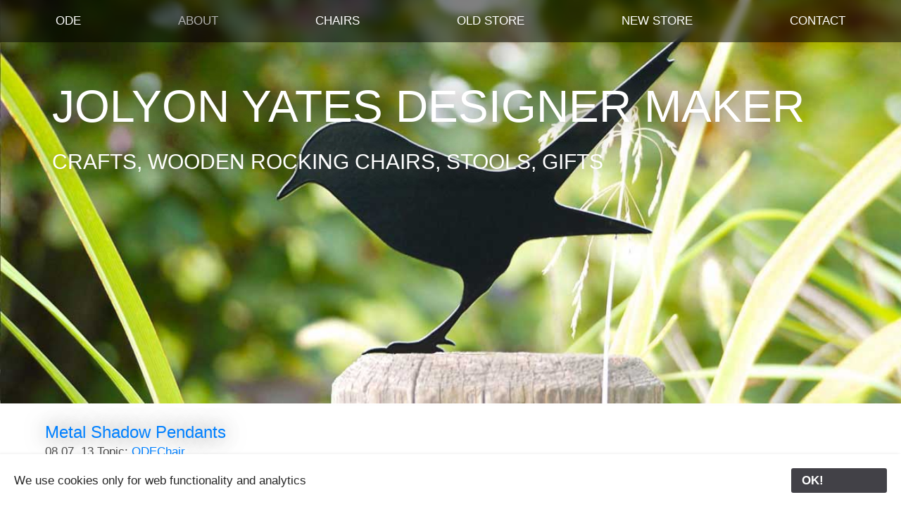

--- FILE ---
content_type: text/html
request_url: https://www.odechair.com/blog/files/tag--jewelry.html
body_size: 4896
content:
<!DOCTYPE html>
<html lang="en">
	<head>
		
<script>
  (function(i,s,o,g,r,a,m){i['GoogleAnalyticsObject']=r;i[r]=i[r]||function(){
  (i[r].q=i[r].q||[]).push(arguments)},i[r].l=1*new Date();a=s.createElement(o),
  m=s.getElementsByTagName(o)[0];a.async=1;a.src=g;m.parentNode.insertBefore(a,m)
  })(window,document,'script','https://www.google-analytics.com/analytics.js','ga');

  ga('create', 'UA-1597888-10', 'auto');
  ga('send', 'pageview');

</script>

<script id="mcjs">!function(c,h,i,m,p){m=c.createElement(h),p=c.getElementsByTagName(h)[0],m.async=1,m.src=i,p.parentNode.insertBefore(m,p)}(document,"script","https://chimpstatic.com/mcjs-connected/js/users/76c6fa2520b8e91426e7611e9/cc09fbb311fd9c56e66ae1cfc.js");</script>
<meta http-equiv="Content-Type" content="text/html; charset=utf-8" />
		<meta name="keywords" content="blog, news, newsletter, iconic, beautiful, craft, decal, wall sticker, rocking chair, designer, stool, wood, jolyon yates, ode, chair, modern, contemporary, sculpture, Peter Yates, architecture, 50s, cad, shark, mural" />
		<meta name="copyright" content="jolyon yates, industrial arts, odechair" />
		<meta name="author" content="Jolyon Yates, ODEChair" />
		<meta name="designer" content="Jolyon Yates, Industrial Arts" />
		<meta name="distribution" content="global" />
		<meta name="publisher" content="jolyon yates, industrial arts, odechair" />
		<meta name="description" content="Jol's Design Blog | Handmade by Designer Maker Jolyon Yates, ODEChair" />
		<meta name="robots" content="index, follow" />
		<meta name="generator" content="RapidWeaver" />
		<link rel="apple-touch-icon" sizes="167x167" href="https://www.odechair.com/resources/medium.png" />
<link rel="apple-touch-icon" sizes="180x180" href="https://www.odechair.com/resources/Savannah%20Rocker%20III%20Jolyon%20Yates%20ODEChair.png" />
<link rel="apple-touch-icon" sizes="152x152" href="https://www.odechair.com/resources/small.png" />
<link rel="mask-icon" href="https://www.odechair.com/resources/savannah-wooden-rocking-chair.svg" color="rgba(82,181,255,1.00)" /><link rel="icon" type="image/png" href="https://www.odechair.com/resources/favicon_medium.png" sizes="32x32" />
<link rel="icon" type="image/png" href="https://www.odechair.com/resources/favicon_small.png" sizes="16x16" />
<link rel="icon" type="image/png" href="https://www.odechair.com/resources/favicon_large.png" sizes="64x64" />

	<meta name="twitter:card" content="summary">
	<meta name="twitter:site" content="@Jol">
	<meta name="twitter:creator" content="@Jol">
	<meta name="twitter:title" content=" Jewelry | Jol's Design Blog | Designer Maker Jolyon Yates">
	<meta name="twitter:description" content="Jol's Design Blog | Handmade by Designer Maker Jolyon Yates, ODEChair">
	<meta name="twitter:image" content="https://www.odechair.com/resources/52_Garden_Metal_Crow_Raven_Bird.jpg">
	<meta name="twitter:url" content="https:/www.odechair.com/blog/files/tag--jewelry.html">
	<meta property="og:type" content="website">
	<meta property="og:site_name" content="Jolyon Yates Designer Maker">
	<meta property="og:title" content=" Jewelry | Jol's Design Blog | Designer Maker Jolyon Yates">
	<meta property="og:description" content="Jol's Design Blog | Handmade by Designer Maker Jolyon Yates, ODEChair">
	<meta property="og:image" content="https://www.odechair.com/resources/52_Garden_Metal_Crow_Raven_Bird.jpg">
	<meta property="og:url" content="https:/www.odechair.com/blog/files/tag--jewelry.html">
		<title> Jewelry | Jol's Design Blog | Designer Maker Jolyon Yates</title>
		<meta name="viewport" content="width=device-width, initial-scale=1.0, user-scalable=yes">
		<link rel="stylesheet" type="text/css" media="all" href="../../rw_common/themes/boutique/consolidated.css?rwcache=730585398" />
		
		
		
		
		
		
		
		
		
		<link rel="alternate" type="application/rss+xml" title="ODEChair RSS" href="https://www.odechair.com/blog/files/blog.xml" />
<script type="text/javascript" async src="https://www.odechair.com/blog/files/meta.js"></script>

	</head>
	<body class="hasBootstrap hasFreeStyle themeFlood isPremiumTheme">
		<div id="pageStripe" class="noprint"></div>
			<div id="navSearchWrapper">
				<div id="boutiqueNavBarWrapper">
					<div id="boutiqueNavBarFill" class="noprint"></div>
					<div id="navContent" class="noprint boutiqueHoriPad boutiqueMaxWidth">
						<nav id="mainNav">
							<div id="mainNavButton">
								<div id="menuButtonWrap">
									<i class="fas fa-bars menu-closed"></i>
									<i class="fas fa-minus menu-opened"></i>
									<span class="lang-label"></span>
								</div>
							</div>
							<ul class="toolbarList"><li class="normalListItem"><a href="../../" class="normal">ODE</a><ul class="toolbarList"><li class="normalListItem"><a href="../../search/" class="normal">Search</a></li></ul></li><li class="currentAncestorListItem"><a href="../../about.html" class="currentAncestor">About</a><ul class="toolbarList"><li class="normalListItem"><a href="../../jolyon_yates.html" class="normal">Jolyon Yates</a></li><li class="normalListItem"><a href="../../industrial_arts.html" class="normal">Industrial Arts</a></li><li class="normalListItem"><a href="../../gallery.php" class="normal">Gallery</a></li><li class="normalListItem"><a href="../../articles/" class="normal">Articles</a></li><li class="normalListItem"><a href="../../quotes.html" class="normal">Quotes</a></li><li class="normalListItem"><a href="../../links.html" class="normal">Links</a></li><li class="currentListItem"><a href="../" class="current">Blog</a></li><li class="normalListItem"><a href="../../subscribe.html" class="normal">... Subscribe</a></li></ul></li><li class="normalListItem"><a href="../../chairs.php" class="normal">Chairs</a><ul class="toolbarList"><li class="normalListItem"><a href="../../savannah_rocker.html" class="normal">Savannah Rocker</a></li><li class="normalListItem"><a href="../../ocean_rocker.html" class="normal">Ocean Rocker</a></li><li class="normalListItem"><a href="../../leaf.html" class="normal">Leaf Stool</a></li><li class="normalListItem"><a href="../../stingray_stool_ash.html" class="normal">Stingray Ash</a></li><li class="normalListItem"><a href="../../stingray_stool_birch.html" class="normal">Stingray Birch</a></li><li class="normalListItem"><a href="../../stingray_stool_junior.html" class="normal">Stingray Junior</a></li><li class="normalListItem"><a href="../../stingray_stool_resin.html" class="normal">Stingray Resin</a></li><li class="normalListItem"><a href="../../image_archive.php" class="normal">Image Archive</a></li></ul></li><li class="normalListItem"><a href="../../store.php" class="normal">Old Store</a><ul class="toolbarList"><li class="normalListItem"><a href="../../cotton.php" class="normal">Cotton</a></li><li class="normalListItem"><a href="../../jewelry.php" class="normal">Jewelry</a></li><li class="normalListItem"><a href="../../keyrings.php" class="normal">Key Chains</a></li><li class="normalListItem"><a href="../../clocks.php" class="normal">Wall Clocks</a></li><li class="normalListItem"><a href="../../garden_cats_and_birds.php" class="normal">Garden Cats and Birds</a></li><li class="normalListItem"><a href="../../rubber_stamps.php" class="normal">Rubber Stamps</a></li><li class="normalListItem"><a href="../../greetings_cards.php" class="normal">Greetings Cards</a></li><li class="normalListItem"><a href="../../mobiles_and_chimes.php" class="normal">Mobiles and Chimes</a></li><li class="normalListItem"><a href="../../chairs_and_stools.php" class="normal">Chairs and Stools</a></li><li class="normalListItem"><a href="../../peter_yates_cards.php" class="normal">Peter Yates Cards</a></li><li class="normalListItem"><a href="../../wooden_accessories.php" class="normal">Wooden Accessories</a></li><li class="normalListItem"><a href="../../wall_stickers.php" class="normal">Wall & Window Stickers</a></li></ul></li><li class="normalListItem"><a href="../../page/" class="normal">New Store</a></li><li class="normalListItem"><a href="../../contact.html" class="normal">Contact</a><ul class="toolbarList"><li class="normalListItem"><a href="../../sitemap.html" class="normal">Sitemap</a></li><li class="normalListItem"><a href="../../request.php" class="normal">Information Request</a></li><li class="normalListItem"><a href="../../conditions_of_use.html" class="normal">Website Use</a></li><li class="normalListItem"><a href="../../delivery_information.html" class="normal">Delivery Information</a></li></ul></li></ul>
						</nav>
						<div id="navBarFunctions">
							<div id="navBarSearch">
								<a href="#" id="search-toggle"><i class="fas fa-search"></i></a>
							</div>
							<div id="extraContainer2" class="content"></div>
						</div>
					</div>
				</div>
				<div id="search-bar">
					<div class="boutiqueMaxWidth boutiqueHoriPad">
						<form id="search-bar-form" action="https://www.odechair.com//search" method="get" class="search-form">
							<div class="form-group">
								<input id="search-bar-input" type="text" placeholder="Search..." name="query" class="form-control" />
							</div>
							<button id="search-bar-button" type="submit" class="btn btn-default nav-search-button"><i class="fas fa-search"></i></button>
						</form>
					</div>
				</div>
			</div>
			<div id="pageWrapper">
			<div id="pageContent">
			<div id="socialBar">
			    <div class="boutiqueMaxWidth boutiqueHoriPad">
					<div id="extraContainer1" class="content boutiqueHoriPad"></div>
			    </div>
			    <div id="socialBarBackground" class="noprint"></div>
			</div>
			<div id="socialBarSpacer"></div>
			<div id="backgroundElement"></div>
				<main id="main">
					<div id="bannerOuter">
						<div id="bannerFrame"></div>
						<div id="bannerWrapper">
							<div id="banner" class="preContent">
								<div id="bannerDiagonalLeftGradient" class="bannerGradient noprint"></div>
								<div id="bannerDiagonalRightGradient" class="bannerGradient noprint"></div>
								<div id="bannerHorizontalGradient" class="bannerGradient noprint"></div>
								<div id="bannerRadialGradient" class="bannerGradient noprint"></div>
								<div id="bannerVerticalGradient" class="bannerGradient noprint"></div>
								<div id="freeStyle" class="content"></div>
								<div id="rwBanner" class="content"><img src="../../rw_common/themes/boutique/images/blank.gif" data-rwbanner="../../rw_common/themes/boutique/images/blank.gif" alt="Designer Maker Jolyon Yates"></div>
								<div id="extraContainer3" class="content"></div>
								<div id="BoutiqueBannerContentOuter">
									<div id="BoutiqueBannerContent" class="boutiqueHoriPad boutiqueVertPad boutiqueMaxWidth boutiqueMaxWidth">
										<div id="TitleSloganWrapper">
											<div id="titleLogo" class="logo"><a href="https://www.odechair.com/"></a></div>
											<div id="siteTitle"><span class="title-slogan-fill"></span><h1><a href="https://www.odechair.com/">Jolyon Yates Designer Maker</a></h1></div>
											<div class="boutiqueClearer"></div>
											<div id="siteSlogan"><span class="title-slogan-fill"></span><h2>Crafts, Wooden Rocking Chairs, Stools, Gifts</h2></div>
										</div>
									</div>
								</div>
								<div id="logoTopLeft" class="logo"><a href="https://www.odechair.com/"></a></div>
								<div id="logoTopRight" class="logo"><a href="https://www.odechair.com/"></a></div>
								<div id="logoBottomLeft" class="logo"><a href="https://www.odechair.com/"></a></div>
								<div id="logoBottomRight" class="logo"><a href="https://www.odechair.com/"></a></div>
							</div>
						</div>
					</div>
					<div id="boutiqueHeaderBorder"></div>
					<div id="contentArea1" class="contentArea">
						<div id="extraContainer4"></div>
					</div>
					<div id="contentArea2" class="contentArea">
						<div id="extraContainer5"></div>
					</div>
					<div id="contentArea3" class="contentArea">
						<div id="extraContainer6"></div>
					</div>
					<div id="contentArea4" class="contentArea">
						<div id="extraContainer7"></div>
					</div>
					<div id="contentArea5" class="contentArea">
						<div id="extraContainer8"></div>
					</div>
					<div id="contentContainer" class="boutiqueMaxWidth boutiqueHoriPad">
						<div class="boutiqueVertPad">
							<div id="content">
								<div id="contentWrapper" class="content">
										
	<div class="blog-archive-headings-wrapper">
		<div class="blog-archive-month"> Jewelry</div>
		<div class="blog-archive-link"><a href="../index.html">Jol&#39;s Design Blog | Designer Maker Jolyon Yates</a></div>
	</div>
	
	<div class="blog-archive-entries-wrapper">
		<div id="unique-entry-id-64" class="blog-entry"><h1 class="blog-entry-title"><a href="stainless_steel_and_silver_cat_pendants.html" class="blog-permalink">Metal Shadow Pendants</a></h1><div class="blog-entry-date">08 07, 13 Topic: <span class="blog-entry-category"><a href="category--odechair.html"> ODEChair</a></span></div><div class="blog-entry-body"><span style="font-size:17px; "><img class="imageStyle" alt="small_thinking_cat_pendant_metal_Jolyon_Yates_odechair_11 edge" src="small_thinking_cat_pendant_metal_jolyon_yates_odechair_11.jpeg" width="288" height="384" /></span><span style="font-size:17px; "><br /></span><span style="font-size:16px; color:#7D7D7D;"><em>'Thinking Cat' Pendant in Stainless Steel or Silver<br /><br /></em></span><p style="text-align:justify;"><span style="font:17px Arial, Verdana, Helvetica, sans-serif; ">Stainless Steel and Sterling Silver pendants on Silver chain or Leather are available from the </span><span style="font:17px Arial, Verdana, Helvetica, sans-serif; font-weight:bold; font-weight:bold; "><a href="../../jewelry.php" target="self" title="Jewelry">ODE Store</a></span><span style="font-size:16px; color:#7D7D7D;"><em><br /></em></span></p><span class="blog-read-more"><a href="stainless_steel_and_silver_cat_pendants.html"> Read More ...</a></span><p class="blog-entry-tags">Tags: <a href="tag-jewellery.html" title="Jewellery" rel="tag">Jewellery</a>, <a href="tag--jewelry.html" title=" Jewelry" rel="tag"> Jewelry</a>, <a href="tag-pendants-.html" title="Pendants " rel="tag">Pendants </a>, <a href="tag-neckace.html" title="Neckace" rel="tag">Neckace</a>, <a href="tag--cats.html" title=" Cats" rel="tag"> Cats</a>, <a href="tag-geckos.html" title="Geckos" rel="tag">Geckos</a></p></div></div>
	</div>
	

	
									<div class="boutiqueClearer"></div>
								</div>
							</div>
							<aside id="aside">
								<div id="blockNav"></div>
								<div id="sidebarWrapper">
									<div id="sidebarTitle"><h3>Jol's Blog&nbsp;</h3></div>
									<div id="sidebarContent">
										<div id="extraContainer9" class="content"></div>
										<div id="sidebar" class="content"><div id='fs'><img src='http://www.odechair.com/images/banners/Bird_Seeks_Worm_Jolyon_Yates_ODE_@1170.jpg' alt='Bird Seeks Worm'/></div>



<div id='myExtraContent2'>
<BR>
<ul class="share-buttons">
  <li><a href="https://www.facebook.com/sharer/sharer.php?u=https%3A%2F%2Fwww.odechair.com&quote=" target="_blank" title="Share on Facebook" onclick="window.open('https://www.facebook.com/sharer/sharer.php?u=' + encodeURIComponent(document.URL) + '&quote=' + encodeURIComponent(document.URL)); return false;"><i class="fab fa-facebook"style="font-size:23px;  aria-hidden="true"></i><span class="sr-only">Share on Facebook</span></a></li>
<BR>
  <li><a href="https://twitter.com/intent/tweet?source=https%3A%2F%2Fwww.odechair.com&text=:%20https%3A%2F%2Fwww.odechair.com&via=jol" target="_blank" title="Tweet" onclick="window.open('https://twitter.com/intent/tweet?text=' + encodeURIComponent(document.title) + ':%20' + encodeURIComponent(document.URL)); return false;"><i class="fab fa-twitter" style="font-size:23px; aria-hidden="true"></i><span class="sr-only">Tweet</span></a></li>
<BR>
  <li><a href="http://pinterest.com/pin/create/button/?url=https%3A%2F%2Fwww.odechair.com&description=" target="_blank" title="Pin it" onclick="window.open('http://pinterest.com/pin/create/button/?url=' + encodeURIComponent(document.URL) + '&description=' +  encodeURIComponent(document.title)); return false;"><i class="fab fa-pinterest" style="font-size:23px; aria-hidden="true"></i><span class="sr-only">Pin it</span></a></li>
<BR>
  <li><a href="http://www.linkedin.com/shareArticle?mini=true&url=https%3A%2F%2Fwww.odechair.com&title=&summary=&source=https%3A%2F%2Fwww.odechair.com" target="_blank" title="Share on LinkedIn" onclick="window.open('http://www.linkedin.com/shareArticle?mini=true&url=' + encodeURIComponent(document.URL) + '&title=' +  encodeURIComponent(document.title)); return false;"><i class="fa fa-linkedin" style="font-size:23px; aria-hidden="true"></i><span class="sr-only">Share on LinkedIn</span></a></li>
<BR>
  <li><a href="mailto:?subject=&body=:%20https%3A%2F%2Fwww.odechair.com" target="_blank" title="Send email" onclick="window.open('mailto:?subject=' + encodeURIComponent(document.title) + '&body=' +  encodeURIComponent(document.URL)); return false;"><i class="fa fa-envelope" style="font-size:22px; aria-hidden="true"></i><span class="sr-only">Send email</span></a></li>
</ul>

</div>

<div id='myExtraContent14'>

<ul class="share-buttons">
  <li><a href="https://www.facebook.com/sharer/sharer.php?u=https%3A%2F%2Fwww.odechair.com&quote=" target="_blank" title="Share on Facebook" onclick="window.open('https://www.facebook.com/sharer/sharer.php?u=' + encodeURIComponent(document.URL) + '&quote=' + encodeURIComponent(document.URL)); return false;"><i class="fab fa-facebook"style="font-size:23px;  aria-hidden="true"></i><span class="sr-only">Share on Facebook</span></a></li>&ensp;<li><a href="https://twitter.com/intent/tweet?source=https%3A%2F%2Fwww.odechair.com&text=:%20https%3A%2F%2Fwww.odechair.com&via=jol" target="_blank" title="Tweet" onclick="window.open('https://twitter.com/intent/tweet?text=' + encodeURIComponent(document.title) + ':%20' + encodeURIComponent(document.URL)); return false;"><i class="fab fa-twitter" style="font-size:23px; aria-hidden="true"></i><span class="sr-only">Tweet</span></a></li>&ensp;<li><a href="http://pinterest.com/pin/create/button/?url=https%3A%2F%2Fwww.odechair.com&description=" target="_blank" title="Pin it" onclick="window.open('http://pinterest.com/pin/create/button/?url=' + encodeURIComponent(document.URL) + '&description=' +  encodeURIComponent(document.title)); return false;"><i class="fab fa-pinterest" style="font-size:23px; aria-hidden="true"></i><span class="sr-only">Pin it</span></a></li>&ensp;<li><a href="http://www.linkedin.com/shareArticle?mini=true&url=https%3A%2F%2Fwww.odechair.com&title=&summary=&source=https%3A%2F%2Fwww.odechair.com" target="_blank" title="Share on LinkedIn" onclick="window.open('http://www.linkedin.com/shareArticle?mini=true&url=' + encodeURIComponent(document.URL) + '&title=' +  encodeURIComponent(document.title)); return false;"><i class="fab fa-linkedin" style="font-size:23px; aria-hidden="true"></i><span class="sr-only">Share on LinkedIn</span></a></li>&ensp;<li><a href="mailto:?subject=&body=:%20https%3A%2F%2Fwww.odechair.com" target="_blank" title="Send email" onclick="window.open('mailto:?subject=' + encodeURIComponent(document.title) + '&body=' +  encodeURIComponent(document.URL)); return false;"><i class="fa fa-envelope" style="font-size:22px; aria-hidden="true"></i><span class="sr-only">Send email</span></a></li></ul></div></div>
										<div id="pluginSidebar" class="content"><div id="blog-categories"><a href="category--general-design.html" class="blog-category-link-enabled"> General Design (2)</a><br /><a href="category--industrial-arts.html" class="blog-category-link-enabled"> Industrial Arts (5)</a><br /><a href="category--ode-decals.html" class="blog-category-link-enabled"> ODE Decals (1)</a><br /><a href="category--odechair.html" class="blog-category-link-enabled"> ODEChair (28)</a><br /><a href="category--peter-yates.html" class="blog-category-link-enabled"> Peter Yates (13)</a><br /><a href="category--photography.html" class="blog-category-link-enabled"> Photography (1)</a><br /><a href="category--ryder-0026-yates.html" class="blog-category-link-enabled"> Ryder & Yates (6)</a><br /><a href="category--shark-0026-viacad.html" class="blog-category-link-enabled"> Shark & ViaCAD (2)</a><br /><a href="category-art.html" class="blog-category-link-enabled">Art (1)</a><br /><a href="category-cat-aprons.html" class="blog-category-link-enabled">Cat Aprons (1)</a><br /><a href="category-cat-jewelry.html" class="blog-category-link-enabled">Cat Jewelry (1)</a><br /><a href="category-cycling.html" class="blog-category-link-enabled">Cycling (4)</a><br /><a href="category-garden-cats-and-birds.html" class="blog-category-link-enabled">Garden Cats and Birds (1)</a><br /><a href="category-jolyon-yates.html" class="blog-category-link-enabled">Jolyon Yates (7)</a><br /><a href="category-lubetkin.html" class="blog-category-link-enabled">Lubetkin (1)</a><br /><a href="category-mural.html" class="blog-category-link-enabled">Mural (1)</a><br /><a href="category-odechair.html" class="blog-category-link-enabled">ODEChair (1)</a><br /><a href="category-peter-yates.html" class="blog-category-link-enabled">Peter Yates (4)</a><br /><a href="category-photography.html" class="blog-category-link-enabled">Photography (2)</a><br /><a href="category-ryder-and-yates.html" class="blog-category-link-enabled">Ryder and Yates (1)</a><br /><a href="category-travel.html" class="blog-category-link-enabled">Travel (6)</a><br /></div><div id="blog-rss-feeds"><a class="blog-rss-link" href="blog.xml" rel="alternate" type="application/rss+xml" title="ODEChair RSS">RSS Feed</a><br /></div></div>
										<div id="extraContainer10" class="content"></div>
									</div>
								</div>
							</aside>
							<div class="boutiqueClearer"></div>
							<div id="backToTopWrapper"><a href="#pageWrapper" id="backToTop"><i class="fas fa-arrow-circle-up"></i></a></div>
						</div>
						<div class="boutiqueClearer"></div>
					</div>
					<div id="contentArea6" class="contentArea">
						<div id="extraContainer11"></div>
					</div>
					<div id="contentArea7" class="contentArea">
						<div id="extraContainer12"></div>
					</div>
					<div id="contentArea8" class="contentArea">
						<div id="extraContainer13"></div>
					</div>
					<div id="contentArea9" class="contentArea">
						<div id="extraContainer14"></div>
					</div>
					<div id="contentArea10" class="contentArea">
						<div id="extraContainer15"></div>
					</div>
				</main>
			</div>
				<footer id="footer">
					<div class="boutiqueMaxWidth boutiqueHoriPad">
						<div id="footerWrapper">
							<div id="extraContainer16"></div>
								<div class="row">
									<div id="extraContainer17" class="col-md-6 content"></div>
									<div id="extraContainer18" class="col-md-6 content"></div>
								</div>
							<div class="row">
								<div id="extraContainer19" class="col-md-4 content"></div>
								<div id="extraContainer20" class="col-md-4 content"></div>
								<div id="extraContainer21" class="col-md-4 content"></div>
							</div>
							<div class="row">
								<div id="extraContainer22" class="col-md-3 content"></div>
								<div id="extraContainer23" class="col-md-3 content"></div>
								<div id="extraContainer24" class="col-md-3 content"></div>
								<div id="extraContainer25" class="col-md-3 content"></div>
							</div>
							<div class="row">
								<div id="extraContainer26" class="col-md-2 content"></div>
								<div id="extraContainer27" class="col-md-2 content"></div>
								<div id="extraContainer28" class="col-md-2 content"></div>
								<div id="extraContainer29" class="col-md-2 content"></div>
								<div id="extraContainer30" class="col-md-2 content"></div>
								<div id="extraContainer31" class="col-md-2 content"></div>
							</div>
							<div id="footerContent" class="content">
								<div id="lastUpdated"><span class="lang-label"></span>25/02/2024<br/></div>
								<div id="footerText">ODE &copy; '06-2024, J. Yates  <a href="#" class="58DE3D6E-566F-479D-A51C-4879171C8511">Contact Us</a><script type="text/javascript">(function(){ var _rwObsfuscatedHref0 = "mai";var _rwObsfuscatedHref1 = "lto";var _rwObsfuscatedHref2 = ":in";var _rwObsfuscatedHref3 = "fo@";var _rwObsfuscatedHref4 = "ode";var _rwObsfuscatedHref5 = "cha";var _rwObsfuscatedHref6 = "ir.";var _rwObsfuscatedHref7 = "com";var _rwObsfuscatedHref8 = "?su";var _rwObsfuscatedHref9 = "bje";var _rwObsfuscatedHref10 = "ct=";var _rwObsfuscatedHref11 = "Gen";var _rwObsfuscatedHref12 = "era";var _rwObsfuscatedHref13 = "l E";var _rwObsfuscatedHref14 = "nqu";var _rwObsfuscatedHref15 = "iry";var _rwObsfuscatedHref16 = " fr";var _rwObsfuscatedHref17 = "om ";var _rwObsfuscatedHref18 = "ODE";var _rwObsfuscatedHref19 = "Cha";var _rwObsfuscatedHref20 = "ir ";var _rwObsfuscatedHref21 = "Web";var _rwObsfuscatedHref22 = "sit";var _rwObsfuscatedHref23 = "e";var _rwObsfuscatedHref = [base64]; Array.from(document.getElementsByClassName("58DE3D6E-566F-479D-A51C-4879171C8511")).forEach(function(x){x.href = _rwObsfuscatedHref});})()</script></div>
							</div>
							<div id="footerNav" class="noprint"></div>
							<div id="breadcrumb" class="noprint"><span class="lang-label"></span><ul><li><span class="seperator">&nbsp;&gt;&nbsp;</span><a href="../../">ODE</a></li><li><span class="seperator">&nbsp;&gt;&nbsp;</span><a href="../../about.html">About</a></li><li><span class="seperator">&nbsp;&gt;&nbsp;</span><a href="../">Blog</a></li></ul></div>
						</div>
						<div id="extraContainer32" class="content"></div>
					</div>
				</footer>
			</div>
		</div>
		<script src="../../rw_common/themes/boutique/javascript.js?rwcache=730585398"></script>
		<script src="../../rw_common/themes/boutique/scripts/jquery-3.5.1.min.js?rwcache=730585398"></script>
		<script src="../../rw_common/themes/boutique/scripts/scripts.js?rwcache=730585398"></script>
		<script src="../../rw_common/themes/boutique/custom.js?rwcache=730585398"></script>
		
	<div id="rapidweaver_privacy_message">
    <p><span style="font:13px .AppleSystemUIFont; ">We use cookies only for web functionality and analytics</span></p>
    <button id="rapidweaver_privacy_message_dismiss_button">OK!&nbsp&nbsp&nbsp&nbsp&nbsp&nbsp&nbsp&nbsp&nbsp&nbsp&nbsp&nbsp&nbsp&nbsp&nbsp</button>
</div>

<script src="../../rw_common/assets/message.js?rwcache=730585398"></script>
</body>
</html>


--- FILE ---
content_type: application/x-javascript
request_url: https://www.odechair.com/blog/files/meta.js
body_size: 7975
content:
(function() {
	var Realmac = Realmac || {};

	Realmac.meta = {
		
		// Set the browser title
		//
		// @var String text
		setTitle: function(text) {
			return document.title = text;
		},
		
		// Set the content attribute of a meta tag
		//
		// @var String name
		// @var String content
		setTagContent: function(tag, content){
			// If the tag being set is title
			// return the result of setTitle
			if ( tag === 'title' )
			{
				return this.setTitle(content);
			}
			
			// Otherwise try and find the meta tag
			var tag = this.getTag(tag);
			
			// If we have a tag, set the content
			if ( tag !== false )
			{
				return tag.setAttribute('content', content);
			}
			
			return false;
		},
		
		// Find a meta tag
		//
		// @var String name
		getTag: function(name) {
			var meta = document.querySelectorAll('meta');
			
			for ( var i=0; i<meta.length; i++ )
			{
				if (meta[i].name == name){
					return meta[i];
				}
			}
			
			var tag = document.createElement('meta');
			tag.name = name;
			document.getElementsByTagName('head')[0].appendChild(tag);
			
			return tag;
		}
	};
 
	// Object containing all website meta info
	var websiteMeta = {"tag-peter-yates.html":"Posts tagged &ldquo;Peter Yates&rdquo;","Call_off_the_Wolves_Jack.html":"To Jack Wolfskin GmbH & Co. KGaA\n\n￼\n\nDear Jack, \nGuten Tag !\nMy name is Jolyon Yates. I live in Newcastle upon Tyne, Northern England. \nIt’s not as pr","tag--logos.html":"Posts tagged &ldquo; Logos&rdquo;","tag-selected-design-awards.html":"Posts tagged &ldquo;Selected Design Awards&rdquo;","tag-auckland.html":"Posts tagged &ldquo;Auckland&rdquo;","tag-metal.html":"Posts tagged &ldquo;metal&rdquo;","Cycling-the-Isar-River.html":"￼\n\nCycling the Isar, from Scharnitz in the Austrian Alps … to the Danube","Peter_Yates_Murals.html":"￼\n\nA collection of images of Peter Yates murals that I’ve amassed through the years\n","tag-timothy-mark.html":"Posts tagged &ldquo;Timothy Mark&rdquo;","tag-paws.html":"Posts tagged &ldquo;Paws&rdquo;","category-jewelry.html":"A list of posts in category &ldquo;Jewelry&rdquo;","tag-camera.html":"Posts tagged &ldquo;Camera&rdquo;","tag-danube.html":"Posts tagged &ldquo;Danube&rdquo;","Savannah_Rocker_now_at_Timothy_Mark.html":"￼\n\nSavannah Rocker at Timothy Mark in New Quebec St, London W1\n","ODEChair_at_Biscuit_Factory_Summer_Exhibition.html":"￼\n\nPress Release, 8 June 2009\n\nWe're pleased to announce Series 3 of the ODEChairs rocking chairs and stools : the Savannah Rocker III, Ocean Rocker I","tag-winner.html":"Posts tagged &ldquo;Winner&rdquo;","tag-l0027initiatrice.html":"Posts tagged &ldquo;L'Initiatrice&rdquo;","tag-garden-cats-and-birds.html":"Posts tagged &ldquo;Garden Cats and Birds&rdquo;","tag--metal.html":"Posts tagged &ldquo; Metal&rdquo;","tag-photography.html":"Posts tagged &ldquo;Photography&rdquo;","category-mural.html":"A list of posts in category &ldquo;Mural&rdquo;","tag-reinvigorating-the-region.html":"Posts tagged &ldquo;Reinvigorating the Region&rdquo;","ODEChair_Website_Revisited.html":"￼\n\nBlah blah blah\n\n\n<<ul class=\"share-buttons\">\n  <li><a href=\"https:\/\/www.facebook.com\/sharer\/sharer.php?u=https%3A%2F%2Fwww.odechair.com&quote=\" tar","tag-berthold-lubetkin.html":"Posts tagged &ldquo;Berthold Lubetkin&rdquo;","tag--micro-four-thirds.html":"Posts tagged &ldquo; Micro Four Thirds&rdquo;","category-lubetkin.html":"A list of posts in category &ldquo;Lubetkin&rdquo;","tag--earring.html":"Posts tagged &ldquo; Earring&rdquo;","category-odechair.html":"A list of posts in category &ldquo;ODEChair&rdquo;","tag-new-zealand.html":"Posts tagged &ldquo;New Zealand&rdquo;","tag--hanging.html":"Posts tagged &ldquo; Hanging&rdquo;","tag-website.html":"Posts tagged &ldquo;Website&rdquo;","tag-suspended.html":"Posts tagged &ldquo;Suspended&rdquo;","Jolyon-Yates-ODE-on-Etsy.html":"\nAs well as the ODE Shop, our items are also available at Etsy\n\n<script src=\"https:\/\/www.etsy.com\/assets\/js\/etsy_mini_shop.js\" type=\"text\/javascript\">","tag-jewelry.html":"Posts tagged &ldquo;Jewelry&rdquo;","tag-wooden.html":"Posts tagged &ldquo;Wooden&rdquo;","tag-bracelet.html":"Posts tagged &ldquo;Bracelet&rdquo;","tag--pendant.html":"Posts tagged &ldquo; Pendant&rdquo;","tag-flickr.html":"Posts tagged &ldquo;Flickr&rdquo;","tag-newgate-gallery.html":"Posts tagged &ldquo;Newgate Gallery&rdquo;","category-cat-jewelry.html":"A list of posts in category &ldquo;Cat Jewelry&rdquo;","tag--rubber-stamps.html":"Posts tagged &ldquo; Rubber Stamps&rdquo;","tag-web-design.html":"Posts tagged &ldquo;Web Design&rdquo;","tag-princess.html":"Posts tagged &ldquo;Princess&rdquo;","tag--exterior.html":"Posts tagged &ldquo; Exterior&rdquo;","Jolyon_Yates_launches_ODEChair_Project.html":"Press Release :  2\/5\/08\n\n￼ODEChair by Jolyon Yates \n\nAn ODE is a lyrical poem that pays respect to that which inspired it \n\nThe subject of that respec","tag-award.html":"Posts tagged &ldquo;Award&rdquo;","category-photography.html":"A list of posts in category &ldquo;Photography&rdquo;","tag-00a92013-jolyon-yates.html":"Posts tagged &ldquo;©2013 Jolyon Yates&rdquo;","tag-sticker.html":"Posts tagged &ldquo;Sticker&rdquo;","category--industrial-arts.html":"A list of posts in category &ldquo; Industrial Arts&rdquo;","tag--painting.html":"Posts tagged &ldquo; Painting&rdquo;","Savannah_Rocker_Stars_in_Play_LInitiatrice.html":"￼\nPhoto : Christopher Louergli\n\nThe Savannah Rocker is starring in the play L’Initiatrice by Pietro Pizzuti. The play, Directed by Guy Theunissen star","tag--london-.html":"Posts tagged &ldquo; London &rdquo;","tag--bookroom-art-press.html":"Posts tagged &ldquo; Bookroom Art Press&rdquo;","Made_to_Sit_at_Timothy_Mark.html":"￼\n\nMade to Sit : Timothy Mark\nUpdate : Ocean Rocker wins Timothy Mark, ‘Best of Show’ !\n16-26 September 2010\n","tag--modern-architecture.html":"Posts tagged &ldquo; Modern Architecture&rdquo;","tag-le-corbusier.html":"Posts tagged &ldquo;Le Corbusier&rdquo;","Peter_Yates_Tyneside_Cinema_Mural_Photographs.html":"￼\n\nLight and Shadows on the Wall; Improving Amusements by Peter Yates\nPhotographs detailing the recently conserved Peter Yates mural at the Tyneside C","tag-wood.html":"Posts tagged &ldquo;wood&rdquo;","tag-mirror.html":"Posts tagged &ldquo;mirror&rdquo;","tag-encore.html":"Posts tagged &ldquo;Encore&rdquo;","tag-pendants-.html":"Posts tagged &ldquo;Pendants &rdquo;","category--odechair.html":"A list of posts in category &ldquo; ODEChair&rdquo;","tag-the-biscuit-factory.html":"Posts tagged &ldquo;The Biscuit Factory&rdquo;","tag--rhine.html":"Posts tagged &ldquo; Rhine&rdquo;","tag-litho-printed.html":"Posts tagged &ldquo;Litho Printed&rdquo;","category-jolyon-yates.html":"A list of posts in category &ldquo;Jolyon Yates&rdquo;","tag-dslr.html":"Posts tagged &ldquo;DSLR&rdquo;","tag-garden-sculpture.html":"Posts tagged &ldquo;Garden Sculpture&rdquo;","tag-book.html":"Posts tagged &ldquo;Book&rdquo;","FX_Bikes_Mountain_Moto.html":"￼\n\nMountain Moto : design consultancy for New Zealand company FX Bikes\n","tag-come-and-see.html":"Posts tagged &ldquo;Come and See&rdquo;","Gold_Award_Wood_and_Metal_Craft_and_Design_Selected _Magazine.html":"￼\n\nI’m delighted to receive the craft&design Selected Gold Award for Wood and Metal 2009\nThank you so much to craft&design and all those who voted for","Metal_Garden_Shapes.html":"￼\nBlack Metal Garden Shapes\n\nJust in time for summer, a series of black powder-coated metal shapes to spice up your garden, fence-top or balcony.\n","category-peter-yates.html":"A list of posts in category &ldquo;Peter Yates&rdquo;","tag--clocks.html":"Posts tagged &ldquo; Clocks&rdquo;","tag-architecture.html":"Posts tagged &ldquo;Architecture&rdquo;","category-ryder-and-yates.html":"A list of posts in category &ldquo;Ryder and Yates&rdquo;","tag--shark.html":"Posts tagged &ldquo; Shark&rdquo;","tag-beacon-house.html":"Posts tagged &ldquo;Beacon House&rdquo;","tag-cycling.html":"Posts tagged &ldquo;Cycling&rdquo;","tag-newcastle-journal.html":"Posts tagged &ldquo;Newcastle Journal&rdquo;","tag--handmade.html":"Posts tagged &ldquo; Handmade&rdquo;","tag-cad.html":"Posts tagged &ldquo;CAD&rdquo;","tag-metal-garden-shapes.html":"Posts tagged &ldquo;Metal Garden Shapes&rdquo;","Litho_Printed_Cards_Postcard_Series.html":"￼\n'Princess' Domain' ©2013 Jolyon Yates\n\nSet of 5 Litho-print art Postcards, perfect for framing or for sending available from the Store\n","tag-jewellery-box.html":"Posts tagged &ldquo;Jewellery Box&rdquo;","tag--ornaments.html":"Posts tagged &ldquo; Ornaments&rdquo;","tag-jack-wolfskin.html":"Posts tagged &ldquo;Jack Wolfskin&rdquo;","tag-neckace.html":"Posts tagged &ldquo;Neckace&rdquo;","Rhine-Valley-Cycling-Part-Zwei.html":"￼\n\nCycling from Konstanz to Frankfurt\n","CAD_A_User_Interface_Re-considered.html":"￼\nShark FX redesigned topbar, toolbar and tool palettes\n\nThis commission from software developer Tim Olson was to reconsider the CAD interface for wha","tag-decal.html":"Posts tagged &ldquo;Decal&rdquo;","tag-savannah--rocker-.html":"Posts tagged &ldquo;Savannah  Rocker &rdquo;","tag-peter-yates-art-prints.html":"Posts tagged &ldquo;Peter Yates Art Prints&rdquo;","Ryder_and_Yates_Pair_Design_Still_Force_for_Good.html":"￼\nTony Henderson\n\nNewcastle Journal Live\nTHE architect Peter Yates once began a lecture with the quote that a city should be “for the convenience of i","tag-tyneside-cinema.html":"Posts tagged &ldquo;Tyneside Cinema&rdquo;","tag-paintings.html":"Posts tagged &ldquo;Paintings&rdquo;","Lost_Peter_Yates_Murals_Uncovered.html":"￼\n\nJust as Beacon House boxes in their Peter Yates ‘Shells’ mural, two Peter Yates murals are rediscovered in a Ryder and Yates house in Cumbria. The ","tag--punch0021.html":"Posts tagged &ldquo; Punch!&rdquo;","category-gicl00e9e-art-prints.html":"A list of posts in category &ldquo;Gicl&eacute;e Art Prints&rdquo;","tag-bike.html":"Posts tagged &ldquo;Bike&rdquo;","tag-art.html":"Posts tagged &ldquo;Art&rdquo;","tag-york.html":"Posts tagged &ldquo;York&rdquo;","tag-newcastle.html":"Posts tagged &ldquo;Newcastle&rdquo;","tag-shark.html":"Posts tagged &ldquo;Shark&rdquo;","category--peter-yates.html":"A list of posts in category &ldquo; Peter Yates&rdquo;","tag-rubber-stamp.html":"Posts tagged &ldquo;Rubber Stamp&rdquo;","tag-trivet.html":"Posts tagged &ldquo;Trivet&rdquo;","Industrial_Arts_Web_Projects.html":"￼\nDibley Marine New Website\n\nIn order to keep in coffee and cocao, designers like myself need to display multiple strings to our arguably over-stretch","tag--marketing.html":"Posts tagged &ldquo; Marketing&rdquo;","tag-m.-night-shyamalan.html":"Posts tagged &ldquo;M. Night Shyamalan&rdquo;","tag-ryder-and-yates.html":"Posts tagged &ldquo;Ryder and Yates&rdquo;","tag-gold.html":"Posts tagged &ldquo;Gold&rdquo;","tag-iphone.html":"Posts tagged &ldquo;Iphone&rdquo;","tag--viacad.html":"Posts tagged &ldquo; ViaCAD&rdquo;","tag-2011.html":"Posts tagged &ldquo;2011&rdquo;","tag--hand-made.html":"Posts tagged &ldquo; Hand made&rdquo;","tag-cycle.html":"Posts tagged &ldquo;Cycle&rdquo;","Outgate_Inn_Elver_Nets_New_Peter_Yates_Prints.html":"￼\nOutgate Inn, Peter Yates (1959)\n\n'India ink; gouache and watercolour on paper, 1959. This is a study of a Lake District barn - the colours, textures","ODEChair_to_show_at_Newgate_Gallery_York.html":"￼\nODEChair at the charming Newgate Gallery in the Shambles, York\n","tag-lawn-ornaments.html":"Posts tagged &ldquo;Lawn Ornaments&rdquo;","category-garden-gifts.html":"A list of posts in category &ldquo;Garden Gifts&rdquo;","tag-london.html":"Posts tagged &ldquo;London&rdquo;","New_Silver_Jewellery.html":"￼\n","Ryder_and_Yates_Book_Launch.html":"￼\n\nThe long awaited Ryder and Yates book was finally launched at the RIBA HQ in London last night. A second launch tonight at the newly renovated Tyne","tag-l0027art-equipment.html":"Posts tagged &ldquo;L'Art Equipment&rdquo;","Restored_Peter_Yates_Mural_Unveiled_at_the_Tyneside_Cinema.html":"￼Photograph : E Ganzert\nWC Fields features in this distorted image of the mural.\n\nAlso on the night of April the 23rd, Peter Yates’ freshly renovated ","tag-brussels.html":"Posts tagged &ldquo;Brussels&rdquo;","tag-calendar.html":"Posts tagged &ldquo;Calendar&rdquo;","tag-exhibition.html":"Posts tagged &ldquo;Exhibition&rdquo;","category-lawn-ornamnets.html":"A list of posts in category &ldquo;Lawn Ornamnets&rdquo;","Craft_and_Design_Selected_Gold_Award_2009.html":"￼\n","Peter_Yates_Bevin_Court_Mural.html":"￼\n","tag--princess.html":"Posts tagged &ldquo; Princess&rdquo;","tag-napkin-ring.html":"Posts tagged &ldquo;Napkin Ring&rdquo;","tag-silver.html":"Posts tagged &ldquo;Silver&rdquo;","tag-fibre.html":"Posts tagged &ldquo;Fibre&rdquo;","tag--jolyon-yates.html":"Posts tagged &ldquo; Jolyon Yates&rdquo;","tag--midnight-shadow.html":"Posts tagged &ldquo; Midnight Shadow&rdquo;","tag-book-ends.html":"Posts tagged &ldquo;Book Ends&rdquo;","tag-leicestershire.html":"Posts tagged &ldquo;Leicestershire&rdquo;","tag--m-tech.html":"Posts tagged &ldquo; M-tech&rdquo;","category--jolyon-yates.html":"A list of posts in category &ldquo; Jolyon Yates&rdquo;","tag-coffee-perch.html":"Posts tagged &ldquo;Coffee Perch&rdquo;","tag--encore.html":"Posts tagged &ldquo; Encore&rdquo;","Mk_III_Savannah_Rocker_and_Ocean_Rockers.html":"￼\n\nToday, I’m very proud to announce 2 new chairs : the Savannah Rocker Mk III and the Ocean Rocker Mk III\n\nWhilst the Ocean Rocker incorporates only ","tag-wooden-furniture-.html":"Posts tagged &ldquo;Wooden Furniture &rdquo;","Day-and-Night-Winged-Bulls-Finsbury-Peter-Yates-Mural-Restored.html":"￼\nThanks to the great expertise of Tom Organ and his team and \n","tag--graphics.html":"Posts tagged &ldquo; Graphics&rdquo;","tag--garden.html":"Posts tagged &ldquo; Garden&rdquo;","tag--jewellery.html":"Posts tagged &ldquo; Jewellery&rdquo;","tag-few-and-far.html":"Posts tagged &ldquo;Few and Far&rdquo;","tag-mobile.html":"Posts tagged &ldquo;Mobile&rdquo;","Peter-Yates-Painting-1939-1980.html":"￼\nHatton Gallery, Newcastle upon Tyne\n\n10 Jan - 09 May 15\n\n\n<<ul class=\"share-buttons\">\n  <li><a href=\"https:\/\/www.facebook.com\/sharer\/sharer.php?u=ht","category-garden-cats-and-birds.html":"A list of posts in category &ldquo;Garden Cats and Birds&rdquo;","Carbon_iPhone_5_Case_M-Tech_Composites.html":"￼\nCarbon M-Tech Cases for iPhone 3, 4 & 5\n\nConsulting for M-Tech Designs, Jolyon Yates supports the hi-tech composites company in developing it's late","tag-stingray-stool.html":"Posts tagged &ldquo;Stingray Stool&rdquo;","Ryder_and_Yates_features_in_new_RIBA_NE_Exhibition.html":"￼\n\nAn initiative by RIBA North East\nNorth East Architectural Heritage\n \n'Reinvigorating the Region' charts the development of architecture in the Nort","tag--birds.html":"Posts tagged &ldquo; Birds&rdquo;","Industrial_Arts_Website_Relaunch.html":"￼\n\nThe much awaited relaunch of the new, simplified Industrial Arts Design Services website\n\n<<ul class=\"share-buttons\">\n  <li><a href=\"https:\/\/www.fa","ODE_Wall_Decals_Store_now_here_at_ODEChair.html":"￼\n\nSix months have passed and we’re now selling ODE Wall and Window Decals here at our own Decal Store at ODEChair\nYou can also find them at Etsy\nIf y","tag-ocean-rocker.html":"Posts tagged &ldquo;Ocean Rocker&rdquo;","tag--jewelry.html":"Posts tagged &ldquo; Jewelry&rdquo;","Youre-Fired.html":"￼\n\n Potty about ceramics\n","Crafts_Council_ and_London_Design_Festival_2010.html":"￼\n\nTables and Chairs : New Contemporary Voices in Wood\nFew and Far, Brompton Road, London\n18-26 September 2010\n","tag--design.html":"Posts tagged &ldquo; Design&rdquo;","tag-after-earth.html":"Posts tagged &ldquo;After Earth&rdquo;","tag--cod-and-lobster-pots.html":"Posts tagged &ldquo; Cod and Lobster Pots&rdquo;","tag-shark-fx.html":"Posts tagged &ldquo;Shark FX&rdquo;","tag-ferrers-gallery.html":"Posts tagged &ldquo;Ferrers Gallery&rdquo;","tag-stool.html":"Posts tagged &ldquo;Stool&rdquo;","tag-fx-bikes.html":"Posts tagged &ldquo;FX Bikes&rdquo;","tag-mountain-moto.html":"Posts tagged &ldquo;Mountain Moto&rdquo;","tag-jewellery-clam.html":"Posts tagged &ldquo;Jewellery Clam&rdquo;","tag-etsy.html":"Posts tagged &ldquo;Etsy&rdquo;","A_Christmas_ODE.html":"￼\nWhite 'Snowflake' Window Decals\n\nWe would like to thank our customers for their terrific support in 2012 and wish everybody ...\n... a Wonderful, Mag","tag-rutter-carroll.html":"Posts tagged &ldquo;Rutter Carroll&rdquo;","tag-bevin-court.html":"Posts tagged &ldquo;Bevin Court&rdquo;","tag-interface.html":"Posts tagged &ldquo;Interface&rdquo;","tag-magazine.html":"Posts tagged &ldquo;Magazine&rdquo;","tag--cat-pendant.html":"Posts tagged &ldquo; Cat Pendant&rdquo;","tag-carbon-fiber.html":"Posts tagged &ldquo;Carbon fiber&rdquo;","MIcro_Four_Thirds_Photography.html":"￼\nWhitley Bay Lighthouse (Micro Four Thirds Camera, 45-200mm Lumix lens, post-processed for contrast)\n\nMicro Four Thirds Photography. My journey to fi","tag--artist.html":"Posts tagged &ldquo; Artist&rdquo;","Shells_Mural_by_Peter_Yates_Beacon_House.html":"￼\n\nOn popping into Beacon House in Whitley Bay, I was surprised and delighted to see the Peter Yates “Processions of Shells” mural still intact and in","category-industrial-arts.html":"A list of posts in category &ldquo;Industrial Arts&rdquo;","Wooden_Handled_Rubber_Stamps.html":"￼￼￼￼\n","tag--bird.html":"Posts tagged &ldquo; Bird&rdquo;","tag-ode.html":"Posts tagged &ldquo;ODE&rdquo;","tag-punch0021.html":"Posts tagged &ldquo;Punch!&rdquo;","tag-riba.html":"Posts tagged &ldquo;RIBA&rdquo;","tag-accessories.html":"Posts tagged &ldquo;Accessories&rdquo;","tag-twentieth-century-society.html":"Posts tagged &ldquo;Twentieth Century Society&rdquo;","tag--seo.html":"Posts tagged &ldquo; SEO&rdquo;","tag-newcastle-.html":"Posts tagged &ldquo;Newcastle &rdquo;","tag-crafts-council.html":"Posts tagged &ldquo;Crafts Council&rdquo;","tag-handle.html":"Posts tagged &ldquo;Handle&rdquo;","tag-craft0026design.html":"Posts tagged &ldquo;Craft&Design&rdquo;","Ryder_and_Yates_Northumberland_Hideaway.html":"￼\n\n\n\nIn April of 2009 , I was lucky enough to come across a wonderful example of Ryder and Yates domestic architecture in Northumberland. The owner ve","Ocean_Rocker_showing_at_LEquipment_des_Arts_London.html":"￼\n\nOcean Rocker III and Stingray Stools on show at L'equipement des Arts, London W2\n","Peter-Yates-Arts-Prints-Available.html":"￼\nGreece for Valerie - Peter Yates ©1979\n\nA new series of 26 Art Prints are now available from the Peter Yates Print Shop￼\n\n\n\n\n\n\n","tag-bicycle.html":"Posts tagged &ldquo;Bicycle&rdquo;","tag--prints.html":"Posts tagged &ldquo; Prints&rdquo;","tag--germany.html":"Posts tagged &ldquo; Germany&rdquo;","category-cycling.html":"A list of posts in category &ldquo;Cycling&rdquo;","tag--art.html":"Posts tagged &ldquo; Art&rdquo;","tag-jolyon-yates.html":"Posts tagged &ldquo;Jolyon Yates&rdquo;","category-cat-aprons.html":"A list of posts in category &ldquo;Cat Aprons&rdquo;","Inspired_by_Nature_Crafted_by_Hand.html":"Journal Newspaper Article, Karen Wilson\n\n￼\nPhoto : The Chronicle www.chroniclelive.co.uk\n\nJolyon Yates has gone from designing cars and boats to cutti","tag-necklace.html":"Posts tagged &ldquo;Necklace&rdquo;","tag--cats.html":"Posts tagged &ldquo; Cats&rdquo;","New_Book_Ends_and_Coffee_Perches.html":"￼\n\nA new series of ODE designs go on display at The Biscuit Factory this week. The series includes book ends, magazine holders, ‘coffee perches’ and b","Clean_Face_for_ODEChair_Website.html":"￼\n\nThe ODEChair website is relaunching this week with a simplified format and some useful new features\n","tag-savannah-rocker.html":"Posts tagged &ldquo;Savannah Rocker&rdquo;","tag-viacad.html":"Posts tagged &ldquo;ViaCAD&rdquo;","tag--decals.html":"Posts tagged &ldquo; Decals&rdquo;","tag-odechair.html":"Posts tagged &ldquo;ODEChair&rdquo;","Bookroom_Art_Press_announces_Peter_Yates_Prints.html":"￼\nCod and Lobster Pots, Peter Yates (1955)\n\nThe Bookroom Art Press announces the immediate availability of limited edition, numbered Peter Yates Giclé","CAD_Bites_Back.html":"￼\n\n\nIt was always clear to me that CAD was inextricably linked to my future in design. As a critical element of tomorrow’s design process, I confess i","tag-fun-gifts.html":"Posts tagged &ldquo;Fun Gifts&rdquo;","tag-newspaper-article.html":"Posts tagged &ldquo;Newspaper Article&rdquo;","tag-architect.html":"Posts tagged &ldquo;Architect&rdquo;","tag--christmas.html":"Posts tagged &ldquo; Christmas&rdquo;","tag-art-and-craft.html":"Posts tagged &ldquo;Art and Craft&rdquo;","category--general-design.html":"A list of posts in category &ldquo; General Design&rdquo;","Come_and_See_Michael_Chaplin.html":"￼\n\nCome and See - The Beguiling Story of the Tyneside Cinema by Michael Chaplin is launched to celebrate 75 years of the Tyneside Cinema. It unearths ","Rhine-Valley-Cycling-Part-Eins.html":"￼\n","tag-rhine.html":"Posts tagged &ldquo;Rhine&rdquo;","tag-craft.html":"Posts tagged &ldquo;Craft&rdquo;","stainless_steel_and_silver_cat_pendants.html":"￼\n'Thinking Cat' Pendant in Stainless Steel or Silver\n\nStainless Steel and Sterling Silver pendants on Silver chain or Leather are available from the ","tag--cycle.html":"Posts tagged &ldquo; Cycle&rdquo;","Ryder_and_Yates_Twentieth_Century_Society.html":"￼\n\nFrom the Journals of Twentieth Century Society\n\nTwentieth Century Architects is a new series of MONOGRAPHS published by Twentieth Century Society, ","After_Earth_Movie_feature_Stingray_Stools.html":"￼\nAfter Earth, 2013\n\nAfter Earth (originally known as 1000 A.E.) is an upcoming science-fiction thriller film directed by M. Night Shyamalan, starring","tag-london-design-festival.html":"Posts tagged &ldquo;London Design Festival&rdquo;","tag--fun.html":"Posts tagged &ldquo; fun&rdquo;","tag--bevin-court.html":"Posts tagged &ldquo; Bevin Court&rdquo;","tag-ode-chair.html":"Posts tagged &ldquo;ODE Chair&rdquo;","category--ryder-0026-yates.html":"A list of posts in category &ldquo; Ryder & Yates&rdquo;","tag--composite.html":"Posts tagged &ldquo; Composite&rdquo;","tag--websites.html":"Posts tagged &ldquo; Websites&rdquo;","tag-the-journal.html":"Posts tagged &ldquo;The Journal&rdquo;","tag-bookend.html":"Posts tagged &ldquo;bookend&rdquo;","tag-peter-yates-artist.html":"Posts tagged &ldquo;Peter Yates Artist&rdquo;","tag--mural.html":"Posts tagged &ldquo; Mural&rdquo;","Cycling-the-Danube.html":"￼\n","tag--jolyon-yates-.html":"Posts tagged &ldquo; Jolyon Yates &rdquo;","Photography-for-Fun.html":"￼\n'Spanish Flowers, Las Ramblas'\n\nPhotography - It's great for training the eye, for capturing the moment and of course for taking product pics for OD","Peter_Yates_2011_Calendar_for_Open_City_Charity.html":"￼\n\nFollowing this year’s Peter Yates British Landscapes Exhibition, Margaret Howell has produced a Peter Yates 2011 Calendar, the proceeds of which go","category-art.html":"A list of posts in category &ldquo;Art&rdquo;","tag--hollywood.html":"Posts tagged &ldquo; Hollywood&rdquo;","tag--jaden-smith.html":"Posts tagged &ldquo; Jaden Smith&rdquo;","tag--cat.html":"Posts tagged &ldquo; Cat&rdquo;","tag-craft0026design-selected.html":"Posts tagged &ldquo;Craft&Design Selected&rdquo;","tag-geckos.html":"Posts tagged &ldquo;Geckos&rdquo;","tag-murals.html":"Posts tagged &ldquo;Murals&rdquo;","tag-industrial-arts.html":"Posts tagged &ldquo;Industrial Arts&rdquo;","tag--retina-display.html":"Posts tagged &ldquo; Retina Display&rdquo;","Etsy-TV-Advert-features-Savannah-Rocker.html":"￼","tag-gicl00e9e-art-prints.html":"Posts tagged &ldquo;Giclée Art Prints&rdquo;","tag--carbon.html":"Posts tagged &ldquo; Carbon&rdquo;","tag-oak.html":"Posts tagged &ldquo;Oak&rdquo;","tag--rocking-chair.html":"Posts tagged &ldquo; Rocking Chair&rdquo;","tag--lubetkin.html":"Posts tagged &ldquo; lubetkin&rdquo;","tag-wellington.html":"Posts tagged &ldquo;Wellington&rdquo;","tag--ladygirl.html":"Posts tagged &ldquo; ladygirl&rdquo;","Industrial_Arts_moves_from_NZ_to_England.html":"￼\n\nLeaving the Land of the Long White Cloud for the .. well, silvery one ?\nI miss New Zealand and my good friends there every day\nSadly I wasn’t able ","tag-decor.html":"Posts tagged &ldquo;Decor&rdquo;","tag--peter-yates.html":"Posts tagged &ldquo; Peter Yates&rdquo;","tag--gecko.html":"Posts tagged &ldquo; Gecko&rdquo;","tag-outgate-inn.html":"Posts tagged &ldquo;Outgate Inn&rdquo;","tag--savannah-rocker.html":"Posts tagged &ldquo; Savannah Rocker&rdquo;","tag-design.html":"Posts tagged &ldquo;Design&rdquo;","Peter_Yates_Exhibition_at_Margaret_Howell_April_14_to_May_10.html":"￼\n","tag-alps.html":"Posts tagged &ldquo;Alps&rdquo;","tag-hand-made.html":"Posts tagged &ldquo;Hand Made&rdquo;","tag-germany.html":"Posts tagged &ldquo;Germany&rdquo;","tag--elver-nets.html":"Posts tagged &ldquo; Elver Nets&rdquo;","Summer_Brings_Affordable_Accessories.html":"￼￼￼￼\n\nSummer at ODE brings a range of home grown affordable wooden jewellery, jewellery boxes and accessories\n","tag-ceramics.html":"Posts tagged &ldquo;Ceramics&rdquo;","tag-rocking-chair.html":"Posts tagged &ldquo;Rocking Chair&rdquo;","tag--mea-house.html":"Posts tagged &ldquo; Mea House&rdquo;","tag-cad-interface.html":"Posts tagged &ldquo;CAD Interface&rdquo;","Midnight_Shadow_Jewellery.html":"￼\nBlack Resin 'Thinking Cat' Earrings\n\nA new selection of elegant jewellery by Designer\/Maker Jolyon Yates\n","category-travel.html":"A list of posts in category &ldquo;Travel&rdquo;","tag--sterling-silver.html":"Posts tagged &ldquo; Sterling Silver&rdquo;","tag-jewellery.html":"Posts tagged &ldquo;Jewellery&rdquo;","tag-tulip.html":"Posts tagged &ldquo;Tulip&rdquo;","tag-stingray.html":"Posts tagged &ldquo;Stingray&rdquo;","category-garden-sculpture.html":"A list of posts in category &ldquo;Garden Sculpture&rdquo;","Spring_at_ODEChair.html":"￼\nSee new crafted items at ODEChair this Spring\n","tag--victor-pasmore.html":"Posts tagged &ldquo; Victor Pasmore&rdquo;","tag-artist.html":"Posts tagged &ldquo;Artist&rdquo;","tag-history-of-cinema.html":"Posts tagged &ldquo;History of Cinema&rdquo;","tag--lumix-g.html":"Posts tagged &ldquo; lumix G&rdquo;","tag-garden-gifts.html":"Posts tagged &ldquo;Garden Gifts&rdquo;","tag-postcard.html":"Posts tagged &ldquo;Postcard&rdquo;","category--ode-decals.html":"A list of posts in category &ldquo; ODE Decals&rdquo;","tag--bicycle.html":"Posts tagged &ldquo; Bicycle&rdquo;","tag--wooden-rocking-chair.html":"Posts tagged &ldquo; Wooden Rocking Chair&rdquo;","Ryder_and_Yates_Classic_Images.html":"￼\n\nNorgas House (1965)\nImages from the archives showing some of Ryder & Yates’ architectural highlights\nImages retain the copyright of their respectiv","tag-will-smith.html":"Posts tagged &ldquo;Will Smith&rdquo;","tag--odechair.html":"Posts tagged &ldquo; ODEChair&rdquo;","tag-gifts.html":"Posts tagged &ldquo;gifts&rdquo;","tag-mural.html":"Posts tagged &ldquo;Mural&rdquo;","tag-margaret-howell.html":"Posts tagged &ldquo;Margaret Howell&rdquo;","Craft_and_Design_Selected_Award_Winners_Exhibition_at_Ferrers_Gallery.html":"￼\n\nCraft&Design Selected Award Winners Exhibition\n\nFerrers Gallery April 15th - July 17th, 2011\n","tag-michael-chaplin.html":"Posts tagged &ldquo;Michael Chaplin&rdquo;","Cinemas_Classic_Pictures_see_the_Light.html":"Article, David Whetstone, Newcastle Journal, December 15th, 2006\n‘Cinema's Classic Pictures see the Light’\n\n￼\n","Bevin-Court-Mural-Conservation-Begins.html":"￼\n\nThis community project focuses on the restoration of the Peter Yates mural and the reinstatement of a bust of Ernest Bevin in one of Berthold Lubet","category--shark-0026-viacad.html":"A list of posts in category &ldquo; Shark & ViaCAD&rdquo;","category-bookroom-art-press.html":"A list of posts in category &ldquo;Bookroom Art Press&rdquo;","BBC-News-MEA-House-and-Ryder-and-Yates-offices-listed.html":"￼\n\nMEA House in Newcastle and Ryder and Yates' former offices in Killingworth have been listed by English Heritage\n","Jewellery_Clams_in_Oak_and_Birch.html":"￼\n","tag-open-city.html":"Posts tagged &ldquo;Open-City&rdquo;","tag--pottery.html":"Posts tagged &ldquo; Pottery&rdquo;","tag-branding.html":"Posts tagged &ldquo;Branding&rdquo;","category--photography.html":"A list of posts in category &ldquo; Photography&rdquo;","tag-stephenson-buildings.html":"Posts tagged &ldquo;Stephenson Buildings&rdquo;","ODE_Metal_Mobiles_Forms_Fly_Puffin.html":"￼\n‘Form’ Metal Mobile by Jolyon Yates\n\nInterior \/ Exterior Metal Mobiles, available in bright lacquered or rusted finish ...\n"};
 
	// pageId must match the key in websiteMeta object
	var url = window.location.pathname;
	var pageId = url.substring(url.lastIndexOf('/')+1);
	if (!pageId || pageId.length == 0){
		pageId = 'index.html';
	}
	pageMeta = websiteMeta[pageId];
 
	// If we have meta for this page
	if (pageMeta){
		Realmac.meta.setTagContent('description', pageMeta);
	}
 
 })();

--- FILE ---
content_type: application/x-javascript
request_url: https://www.odechair.com/rw_common/themes/boutique/scripts/scripts.js?rwcache=730585398
body_size: 550
content:

var ThemeFlood={};ThemeFlood.jQuery=jQuery.noConflict(true);var $ThemeFlood=ThemeFlood.jQuery;ThemeFlood.themeFunctions={};ThemeFlood.themeFunctions=(function(){var jQuery=ThemeFlood.jQuery;var $=jQuery;var $ThemeFlood=jQuery.noConflict();$ThemeFlood(document).ready(function(){var extraContent=(function(){var ecValue=50;for(i=1;i<=ecValue;i++){$ThemeFlood('#myExtraContent'+i+' script').remove();$ThemeFlood('#myExtraContent'+i).appendTo('#extraContainer'+i);}})();$ThemeFlood('#navBarFunctions').wrap('<li id="navBarFunctionsWrapped"></li>');$ThemeFlood('#navBarFunctionsWrapped').appendTo('#mainNav > ul');$ThemeFlood('a.newtab').append("<span class='newWindowIcon'> <i class='fas fa-external-link'></i></span>");$ThemeFlood('a.newtab').click(function(){window.open($(this).attr('href'));return false;});$ThemeFlood('#navBarSearch').click(function(){$("#search-bar").toggle(800);$("body").toggleClass("search-active");});$('html').click(function(){$("#search-bar").hide(800);$("body").removeClass("search-active");});$('#search-bar, #navBarSearch').click(function(event){event.stopPropagation();});$ThemeFlood(window).scroll(function(){if($ThemeFlood(this).scrollTop()>500){$ThemeFlood('#backToTopWrapper').fadeIn();}else{$ThemeFlood('#backToTopWrapper').fadeOut();}});$ThemeFlood('#backToTop, .top, .smoothscroll').click(function(){if(location.pathname.replace(/^\//,'')==this.pathname.replace(/^\//,'')||location.hostname==this.hostname){var target=$(this.hash);target=target.length?target:$ThemeFlood('[name='+this.hash.slice(1)+']');if(target.length){$ThemeFlood('html,body').animate({scrollTop:target.offset().top},500);return false;}}});$ThemeFlood('#fs').appendTo('#freeStyle');if($ThemeFlood("#rwBanner img").attr('data-rwbanner')==='%banner_path%'){$("#rwBanner img").remove();}else{$ThemeFlood("#rwBanner img").attr("src",$("#rwBanner img").attr("data-rwbanner"));}
$ThemeFlood("#mainNav li").each(function(i){i=i+1;$ThemeFlood(this).addClass("link"+i);});$ThemeFlood("#mainNav ul").each(function(i){i=i+1;$ThemeFlood(this).addClass("list"+i);});$ThemeFlood('#mainNav li').has('ul').addClass('has-subpages');var $clonednav=$ThemeFlood('#mainNav > ul').clone();$ThemeFlood('#blockNav, #footerNav').html($clonednav);$ThemeFlood("#mainNav li a").each(function(){if($(this).next().length>0){$(this).addClass("parent");};});var raftparent=$('#mainNav li a.parent');$ThemeFlood('<div class="more"><i class="fas fa-angle-down"></i>').insertBefore(raftparent);$ThemeFlood('.more').click(function(){$(this).parent('li').toggleClass('open');});$ThemeFlood('#mainNavButton').click(function(){$('#mainNav').toggleClass('menu-open');});if(/Android|webOS|iPhone|iPad|iPod|BlackBerry/i.test(navigator.userAgent)){$ThemeFlood('body').addClass('RaftTouchDevice');}
$ThemeFlood('.modal').appendTo($('body'));});})(ThemeFlood.themeFunctions);